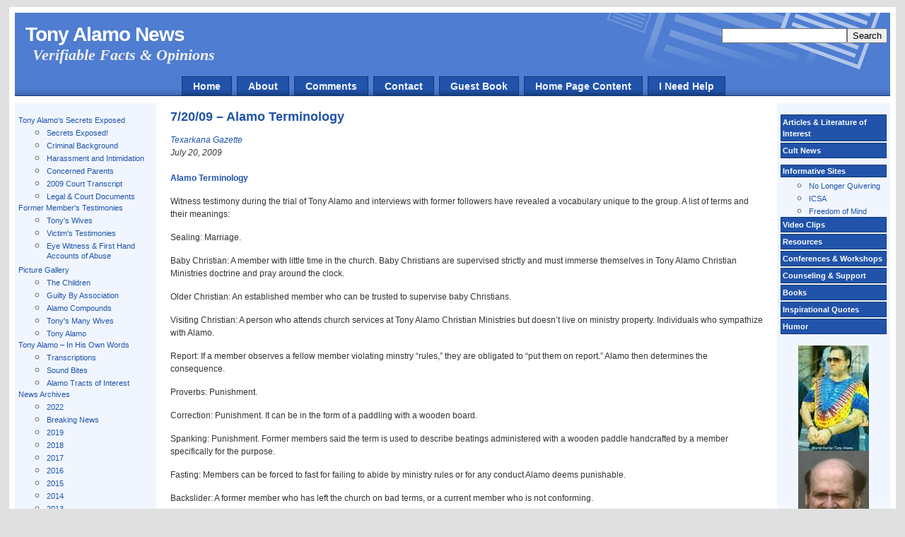

--- FILE ---
content_type: text/html; charset=UTF-8
request_url: https://www.tonyalamonews.com/1789/72009-alamo-terminology.php
body_size: 7912
content:
<!DOCTYPE html PUBLIC "-//W3C//DTD XHTML 1.0 Transitional//EN" "http://www.w3.org/TR/xhtml1/DTD/xhtml1-transitional.dtd">
<html xmlns="http://www.w3.org/1999/xhtml">
<head profile="http://gmpg.org/xfn/11">
<meta http-equiv="Content-Type" content="text/html; charset=UTF-8" />
<title>Tony Alamo News  &raquo; Blog Archive   &raquo; 7/20/09 &#8211; Alamo Terminology</title>
<link rel="stylesheet" href="https://www.tonyalamonews.com/wp-content/themes/newsportal-10/style.css" type="text/css" media="screen" />
<link rel="alternate" type="application/rss+xml" title="RSS 2.0" href="https://feeds.feedburner.com/TonyAlamoNews" />
<link rel="alternate" type="text/xml" title="RSS .92" href="https://feeds.feedburner.com/TonyAlamoNews" />
<link rel="alternate" type="application/atom+xml" title="Atom 0.3" href="https://feeds.feedburner.com/TonyAlamoNews" />
<link rel="pingback" href="https://www.tonyalamonews.com/xmlrpc.php" />
	<link rel='archives' title='April 2024' href='https://www.tonyalamonews.com/date/2024/04' />
	<link rel='archives' title='March 2024' href='https://www.tonyalamonews.com/date/2024/03' />
	<link rel='archives' title='June 2022' href='https://www.tonyalamonews.com/date/2022/06' />
	<link rel='archives' title='June 2019' href='https://www.tonyalamonews.com/date/2019/06' />
	<link rel='archives' title='February 2019' href='https://www.tonyalamonews.com/date/2019/02' />
	<link rel='archives' title='September 2018' href='https://www.tonyalamonews.com/date/2018/09' />
	<link rel='archives' title='May 2018' href='https://www.tonyalamonews.com/date/2018/05' />
	<link rel='archives' title='April 2018' href='https://www.tonyalamonews.com/date/2018/04' />
	<link rel='archives' title='March 2018' href='https://www.tonyalamonews.com/date/2018/03' />
	<link rel='archives' title='December 2017' href='https://www.tonyalamonews.com/date/2017/12' />
	<link rel='archives' title='November 2017' href='https://www.tonyalamonews.com/date/2017/11' />
	<link rel='archives' title='July 2017' href='https://www.tonyalamonews.com/date/2017/07' />
	<link rel='archives' title='May 2017' href='https://www.tonyalamonews.com/date/2017/05' />
	<link rel='archives' title='April 2017' href='https://www.tonyalamonews.com/date/2017/04' />
	<link rel='archives' title='February 2016' href='https://www.tonyalamonews.com/date/2016/02' />
	<link rel='archives' title='October 2015' href='https://www.tonyalamonews.com/date/2015/10' />
	<link rel='archives' title='July 2015' href='https://www.tonyalamonews.com/date/2015/07' />
	<link rel='archives' title='May 2015' href='https://www.tonyalamonews.com/date/2015/05' />
	<link rel='archives' title='April 2015' href='https://www.tonyalamonews.com/date/2015/04' />
	<link rel='archives' title='January 2015' href='https://www.tonyalamonews.com/date/2015/01' />
	<link rel='archives' title='December 2014' href='https://www.tonyalamonews.com/date/2014/12' />
	<link rel='archives' title='November 2014' href='https://www.tonyalamonews.com/date/2014/11' />
	<link rel='archives' title='October 2014' href='https://www.tonyalamonews.com/date/2014/10' />
	<link rel='archives' title='August 2014' href='https://www.tonyalamonews.com/date/2014/08' />
	<link rel='archives' title='June 2014' href='https://www.tonyalamonews.com/date/2014/06' />
	<link rel='archives' title='May 2014' href='https://www.tonyalamonews.com/date/2014/05' />
	<link rel='archives' title='April 2014' href='https://www.tonyalamonews.com/date/2014/04' />
	<link rel='archives' title='March 2014' href='https://www.tonyalamonews.com/date/2014/03' />
	<link rel='archives' title='February 2014' href='https://www.tonyalamonews.com/date/2014/02' />
	<link rel='archives' title='January 2014' href='https://www.tonyalamonews.com/date/2014/01' />
	<link rel='archives' title='December 2013' href='https://www.tonyalamonews.com/date/2013/12' />
	<link rel='archives' title='November 2013' href='https://www.tonyalamonews.com/date/2013/11' />
	<link rel='archives' title='October 2013' href='https://www.tonyalamonews.com/date/2013/10' />
	<link rel='archives' title='September 2013' href='https://www.tonyalamonews.com/date/2013/09' />
	<link rel='archives' title='August 2013' href='https://www.tonyalamonews.com/date/2013/08' />
	<link rel='archives' title='July 2013' href='https://www.tonyalamonews.com/date/2013/07' />
	<link rel='archives' title='June 2013' href='https://www.tonyalamonews.com/date/2013/06' />
	<link rel='archives' title='May 2013' href='https://www.tonyalamonews.com/date/2013/05' />
	<link rel='archives' title='April 2013' href='https://www.tonyalamonews.com/date/2013/04' />
	<link rel='archives' title='March 2013' href='https://www.tonyalamonews.com/date/2013/03' />
	<link rel='archives' title='February 2013' href='https://www.tonyalamonews.com/date/2013/02' />
	<link rel='archives' title='January 2013' href='https://www.tonyalamonews.com/date/2013/01' />
	<link rel='archives' title='December 2012' href='https://www.tonyalamonews.com/date/2012/12' />
	<link rel='archives' title='November 2012' href='https://www.tonyalamonews.com/date/2012/11' />
	<link rel='archives' title='October 2012' href='https://www.tonyalamonews.com/date/2012/10' />
	<link rel='archives' title='September 2012' href='https://www.tonyalamonews.com/date/2012/09' />
	<link rel='archives' title='August 2012' href='https://www.tonyalamonews.com/date/2012/08' />
	<link rel='archives' title='June 2012' href='https://www.tonyalamonews.com/date/2012/06' />
	<link rel='archives' title='April 2012' href='https://www.tonyalamonews.com/date/2012/04' />
	<link rel='archives' title='February 2012' href='https://www.tonyalamonews.com/date/2012/02' />
	<link rel='archives' title='January 2012' href='https://www.tonyalamonews.com/date/2012/01' />
	<link rel='archives' title='December 2011' href='https://www.tonyalamonews.com/date/2011/12' />
	<link rel='archives' title='November 2011' href='https://www.tonyalamonews.com/date/2011/11' />
	<link rel='archives' title='October 2011' href='https://www.tonyalamonews.com/date/2011/10' />
	<link rel='archives' title='September 2011' href='https://www.tonyalamonews.com/date/2011/09' />
	<link rel='archives' title='August 2011' href='https://www.tonyalamonews.com/date/2011/08' />
	<link rel='archives' title='June 2011' href='https://www.tonyalamonews.com/date/2011/06' />
	<link rel='archives' title='May 2011' href='https://www.tonyalamonews.com/date/2011/05' />
	<link rel='archives' title='April 2011' href='https://www.tonyalamonews.com/date/2011/04' />
	<link rel='archives' title='March 2011' href='https://www.tonyalamonews.com/date/2011/03' />
	<link rel='archives' title='February 2011' href='https://www.tonyalamonews.com/date/2011/02' />
	<link rel='archives' title='January 2011' href='https://www.tonyalamonews.com/date/2011/01' />
	<link rel='archives' title='December 2010' href='https://www.tonyalamonews.com/date/2010/12' />
	<link rel='archives' title='November 2010' href='https://www.tonyalamonews.com/date/2010/11' />
	<link rel='archives' title='October 2010' href='https://www.tonyalamonews.com/date/2010/10' />
	<link rel='archives' title='September 2010' href='https://www.tonyalamonews.com/date/2010/09' />
	<link rel='archives' title='August 2010' href='https://www.tonyalamonews.com/date/2010/08' />
	<link rel='archives' title='July 2010' href='https://www.tonyalamonews.com/date/2010/07' />
	<link rel='archives' title='June 2010' href='https://www.tonyalamonews.com/date/2010/06' />
	<link rel='archives' title='May 2010' href='https://www.tonyalamonews.com/date/2010/05' />
	<link rel='archives' title='April 2010' href='https://www.tonyalamonews.com/date/2010/04' />
	<link rel='archives' title='March 2010' href='https://www.tonyalamonews.com/date/2010/03' />
	<link rel='archives' title='February 2010' href='https://www.tonyalamonews.com/date/2010/02' />
	<link rel='archives' title='January 2010' href='https://www.tonyalamonews.com/date/2010/01' />
	<link rel='archives' title='December 2009' href='https://www.tonyalamonews.com/date/2009/12' />
	<link rel='archives' title='November 2009' href='https://www.tonyalamonews.com/date/2009/11' />
	<link rel='archives' title='October 2009' href='https://www.tonyalamonews.com/date/2009/10' />
	<link rel='archives' title='September 2009' href='https://www.tonyalamonews.com/date/2009/09' />
	<link rel='archives' title='August 2009' href='https://www.tonyalamonews.com/date/2009/08' />
	<link rel='archives' title='July 2009' href='https://www.tonyalamonews.com/date/2009/07' />
	<link rel='archives' title='June 2009' href='https://www.tonyalamonews.com/date/2009/06' />
	<link rel='archives' title='May 2009' href='https://www.tonyalamonews.com/date/2009/05' />
	<link rel='archives' title='April 2009' href='https://www.tonyalamonews.com/date/2009/04' />
	<link rel='archives' title='March 2009' href='https://www.tonyalamonews.com/date/2009/03' />
	<link rel='archives' title='February 2009' href='https://www.tonyalamonews.com/date/2009/02' />
	<link rel='archives' title='January 2009' href='https://www.tonyalamonews.com/date/2009/01' />
	<link rel='archives' title='December 2008' href='https://www.tonyalamonews.com/date/2008/12' />
	<link rel='archives' title='November 2008' href='https://www.tonyalamonews.com/date/2008/11' />
	<link rel='archives' title='October 2008' href='https://www.tonyalamonews.com/date/2008/10' />
	<link rel='archives' title='September 2008' href='https://www.tonyalamonews.com/date/2008/09' />
	<link rel='archives' title='August 2008' href='https://www.tonyalamonews.com/date/2008/08' />
	<link rel='archives' title='July 2008' href='https://www.tonyalamonews.com/date/2008/07' />
	<link rel='archives' title='June 2008' href='https://www.tonyalamonews.com/date/2008/06' />
	<link rel='archives' title='May 2008' href='https://www.tonyalamonews.com/date/2008/05' />
	<link rel='archives' title='April 2008' href='https://www.tonyalamonews.com/date/2008/04' />
	<link rel='archives' title='March 2008' href='https://www.tonyalamonews.com/date/2008/03' />
	<link rel='archives' title='February 2008' href='https://www.tonyalamonews.com/date/2008/02' />
	<link rel='archives' title='December 2007' href='https://www.tonyalamonews.com/date/2007/12' />
	<link rel='archives' title='November 2007' href='https://www.tonyalamonews.com/date/2007/11' />
	<link rel='archives' title='October 2007' href='https://www.tonyalamonews.com/date/2007/10' />
	<link rel='archives' title='September 2007' href='https://www.tonyalamonews.com/date/2007/09' />
	<link rel='archives' title='August 2007' href='https://www.tonyalamonews.com/date/2007/08' />
	<link rel='archives' title='June 2007' href='https://www.tonyalamonews.com/date/2007/06' />
	<link rel='archives' title='May 2007' href='https://www.tonyalamonews.com/date/2007/05' />
	<link rel='archives' title='April 2007' href='https://www.tonyalamonews.com/date/2007/04' />
	<link rel='archives' title='March 2007' href='https://www.tonyalamonews.com/date/2007/03' />
	<link rel='archives' title='February 2007' href='https://www.tonyalamonews.com/date/2007/02' />
	<link rel='archives' title='December 2006' href='https://www.tonyalamonews.com/date/2006/12' />
	<link rel='archives' title='November 2006' href='https://www.tonyalamonews.com/date/2006/11' />
	<link rel='archives' title='October 2006' href='https://www.tonyalamonews.com/date/2006/10' />
	<link rel='archives' title='September 2006' href='https://www.tonyalamonews.com/date/2006/09' />
	<link rel='archives' title='July 2006' href='https://www.tonyalamonews.com/date/2006/07' />
	<link rel='archives' title='June 2006' href='https://www.tonyalamonews.com/date/2006/06' />
	<link rel='archives' title='May 2006' href='https://www.tonyalamonews.com/date/2006/05' />
	<link rel='archives' title='February 2006' href='https://www.tonyalamonews.com/date/2006/02' />
<meta name='robots' content='max-image-preview:large' />
<link rel="alternate" type="application/rss+xml" title="Tony Alamo News &raquo; 7/20/09 &#8211; Alamo Terminology Comments Feed" href="https://www.tonyalamonews.com/1789/72009-alamo-terminology.php/feed" />
<link rel="alternate" title="oEmbed (JSON)" type="application/json+oembed" href="https://www.tonyalamonews.com/wp-json/oembed/1.0/embed?url=https%3A%2F%2Fwww.tonyalamonews.com%2F1789%2F72009-alamo-terminology.php" />
<link rel="alternate" title="oEmbed (XML)" type="text/xml+oembed" href="https://www.tonyalamonews.com/wp-json/oembed/1.0/embed?url=https%3A%2F%2Fwww.tonyalamonews.com%2F1789%2F72009-alamo-terminology.php&#038;format=xml" />
<style id='wp-img-auto-sizes-contain-inline-css' type='text/css'>
img:is([sizes=auto i],[sizes^="auto," i]){contain-intrinsic-size:3000px 1500px}
/*# sourceURL=wp-img-auto-sizes-contain-inline-css */
</style>
<style id='wp-emoji-styles-inline-css' type='text/css'>

	img.wp-smiley, img.emoji {
		display: inline !important;
		border: none !important;
		box-shadow: none !important;
		height: 1em !important;
		width: 1em !important;
		margin: 0 0.07em !important;
		vertical-align: -0.1em !important;
		background: none !important;
		padding: 0 !important;
	}
/*# sourceURL=wp-emoji-styles-inline-css */
</style>
<style id='wp-block-library-inline-css' type='text/css'>
:root{--wp-block-synced-color:#7a00df;--wp-block-synced-color--rgb:122,0,223;--wp-bound-block-color:var(--wp-block-synced-color);--wp-editor-canvas-background:#ddd;--wp-admin-theme-color:#007cba;--wp-admin-theme-color--rgb:0,124,186;--wp-admin-theme-color-darker-10:#006ba1;--wp-admin-theme-color-darker-10--rgb:0,107,160.5;--wp-admin-theme-color-darker-20:#005a87;--wp-admin-theme-color-darker-20--rgb:0,90,135;--wp-admin-border-width-focus:2px}@media (min-resolution:192dpi){:root{--wp-admin-border-width-focus:1.5px}}.wp-element-button{cursor:pointer}:root .has-very-light-gray-background-color{background-color:#eee}:root .has-very-dark-gray-background-color{background-color:#313131}:root .has-very-light-gray-color{color:#eee}:root .has-very-dark-gray-color{color:#313131}:root .has-vivid-green-cyan-to-vivid-cyan-blue-gradient-background{background:linear-gradient(135deg,#00d084,#0693e3)}:root .has-purple-crush-gradient-background{background:linear-gradient(135deg,#34e2e4,#4721fb 50%,#ab1dfe)}:root .has-hazy-dawn-gradient-background{background:linear-gradient(135deg,#faaca8,#dad0ec)}:root .has-subdued-olive-gradient-background{background:linear-gradient(135deg,#fafae1,#67a671)}:root .has-atomic-cream-gradient-background{background:linear-gradient(135deg,#fdd79a,#004a59)}:root .has-nightshade-gradient-background{background:linear-gradient(135deg,#330968,#31cdcf)}:root .has-midnight-gradient-background{background:linear-gradient(135deg,#020381,#2874fc)}:root{--wp--preset--font-size--normal:16px;--wp--preset--font-size--huge:42px}.has-regular-font-size{font-size:1em}.has-larger-font-size{font-size:2.625em}.has-normal-font-size{font-size:var(--wp--preset--font-size--normal)}.has-huge-font-size{font-size:var(--wp--preset--font-size--huge)}.has-text-align-center{text-align:center}.has-text-align-left{text-align:left}.has-text-align-right{text-align:right}.has-fit-text{white-space:nowrap!important}#end-resizable-editor-section{display:none}.aligncenter{clear:both}.items-justified-left{justify-content:flex-start}.items-justified-center{justify-content:center}.items-justified-right{justify-content:flex-end}.items-justified-space-between{justify-content:space-between}.screen-reader-text{border:0;clip-path:inset(50%);height:1px;margin:-1px;overflow:hidden;padding:0;position:absolute;width:1px;word-wrap:normal!important}.screen-reader-text:focus{background-color:#ddd;clip-path:none;color:#444;display:block;font-size:1em;height:auto;left:5px;line-height:normal;padding:15px 23px 14px;text-decoration:none;top:5px;width:auto;z-index:100000}html :where(.has-border-color){border-style:solid}html :where([style*=border-top-color]){border-top-style:solid}html :where([style*=border-right-color]){border-right-style:solid}html :where([style*=border-bottom-color]){border-bottom-style:solid}html :where([style*=border-left-color]){border-left-style:solid}html :where([style*=border-width]){border-style:solid}html :where([style*=border-top-width]){border-top-style:solid}html :where([style*=border-right-width]){border-right-style:solid}html :where([style*=border-bottom-width]){border-bottom-style:solid}html :where([style*=border-left-width]){border-left-style:solid}html :where(img[class*=wp-image-]){height:auto;max-width:100%}:where(figure){margin:0 0 1em}html :where(.is-position-sticky){--wp-admin--admin-bar--position-offset:var(--wp-admin--admin-bar--height,0px)}@media screen and (max-width:600px){html :where(.is-position-sticky){--wp-admin--admin-bar--position-offset:0px}}

/*# sourceURL=wp-block-library-inline-css */
</style>
<style id='classic-theme-styles-inline-css' type='text/css'>
/*! This file is auto-generated */
.wp-block-button__link{color:#fff;background-color:#32373c;border-radius:9999px;box-shadow:none;text-decoration:none;padding:calc(.667em + 2px) calc(1.333em + 2px);font-size:1.125em}.wp-block-file__button{background:#32373c;color:#fff;text-decoration:none}
/*# sourceURL=/wp-includes/css/classic-themes.min.css */
</style>
<link rel='stylesheet' id='cptch_stylesheet-css' href='https://www.tonyalamonews.com/wp-content/plugins/captcha/css/front_end_style.css?ver=4.4.5' type='text/css' media='all' />
<link rel='stylesheet' id='dashicons-css' href='https://www.tonyalamonews.com/wp-includes/css/dashicons.min.css?ver=6.9' type='text/css' media='all' />
<link rel='stylesheet' id='cptch_desktop_style-css' href='https://www.tonyalamonews.com/wp-content/plugins/captcha/css/desktop_style.css?ver=4.4.5' type='text/css' media='all' />
<link rel="https://api.w.org/" href="https://www.tonyalamonews.com/wp-json/" /><link rel="alternate" title="JSON" type="application/json" href="https://www.tonyalamonews.com/wp-json/wp/v2/posts/1789" /><link rel="EditURI" type="application/rsd+xml" title="RSD" href="https://www.tonyalamonews.com/xmlrpc.php?rsd" />
<link rel="canonical" href="https://www.tonyalamonews.com/1789/72009-alamo-terminology.php" />
<link rel='shortlink' href='https://www.tonyalamonews.com/?p=1789' />
<script src="https://www.google-analytics.com/urchin.js" type="text/javascript">
</script>
<script type="text/javascript">
_uacct = "UA-1487213-2";
urchinTracker();
</script>
</head>



<body>

<div id="page_wrapper"><a name="top"></a>
  <div id="header_wrapper">
    <div id="header">
<h1><a href="https://www.tonyalamonews.com">Tony Alamo News</a></h1>
<div style="padding-left: 10px; padding-bottom: 10px; font-size: 138%; color: #eee; font-weight: bold; font-style: italic" >Verifiable Facts &amp; Opinions</div>
			</div>
    <div id="navcontainer">
	<ul id="navlist">

<li class="page_item"><a href="https://www.tonyalamonews.com">Home</a></li>

<li class="page_item page-item-2"><a href="https://www.tonyalamonews.com/about">About</a></li>
<li class="page_item page-item-5698"><a href="https://www.tonyalamonews.com/comments">Comments</a></li>
<li class="page_item page-item-3"><a href="https://www.tonyalamonews.com/please">Contact</a></li>
<li class="page_item page-item-152"><a href="https://www.tonyalamonews.com/guest-book">Guest Book</a></li>
<li class="page_item page-item-6325"><a href="https://www.tonyalamonews.com/home-page-content">Home Page Content</a></li>
<li class="page_item page-item-208"><a href="https://www.tonyalamonews.com/i-need-help">I Need Help</a></li>

<li class="page_item" style="position:absolute;top:40px; right: 25px;"><form style="display:inline" method="get" id="searchform" action="/index.php">

<input type="text" size="20" value="" name="s" id="s" /><input type="submit" id="sidebarsubmit" value="Search" />

 </form></li>

</ul>


          </div>
  </div>

  <div id="left_side">
  
  		
		
		      <div class="block block-user">
   
 </div>
 
 
        <div class="block block-user">

<ul class="catnav">

	<li class="cat-item cat-item-51"><a href="https://www.tonyalamonews.com/category/tony-alamos-secrets-exposed">Tony Alamo&#039;s Secrets Exposed</a>
<ul class='children'>
	<li class="cat-item cat-item-70"><a href="https://www.tonyalamonews.com/category/tony-alamos-secrets-exposed/httpwww-tonyalamonews-comsecrets-exposed">Secrets Exposed!</a>
</li>
	<li class="cat-item cat-item-69"><a href="https://www.tonyalamonews.com/category/tony-alamos-secrets-exposed/criminal-background">Criminal Background</a>
</li>
	<li class="cat-item cat-item-75"><a href="https://www.tonyalamonews.com/category/tony-alamos-secrets-exposed/harassment-and-intimidation">Harassment and Intimidation</a>
</li>
	<li class="cat-item cat-item-76"><a href="https://www.tonyalamonews.com/category/tony-alamos-secrets-exposed/concerned-parents">Concerned Parents</a>
</li>
	<li class="cat-item cat-item-92"><a href="https://www.tonyalamonews.com/category/tony-alamos-secrets-exposed/2009-court-transcript">2009 Court Transcript</a>
</li>
	<li class="cat-item cat-item-7"><a href="https://www.tonyalamonews.com/category/tony-alamos-secrets-exposed/legal-court-documents">Legal &amp; Court Documents</a>
</li>
</ul>
</li>
	<li class="cat-item cat-item-6"><a href="https://www.tonyalamonews.com/category/former-members-testimonies">Former Member&#039;s Testimonies</a>
<ul class='children'>
	<li class="cat-item cat-item-60"><a href="https://www.tonyalamonews.com/category/former-members-testimonies/tonys-wives">Tony&#039;s Wives</a>
</li>
	<li class="cat-item cat-item-11"><a href="https://www.tonyalamonews.com/category/former-members-testimonies/victims-testimonies">Victim&#039;s Testimonies</a>
</li>
	<li class="cat-item cat-item-49"><a href="https://www.tonyalamonews.com/category/former-members-testimonies/eye-witness-first-hand-accounts-of-abuse">Eye Witness &amp; First Hand Accounts of Abuse</a>
</li>
</ul>
</li>
	<li class="cat-item cat-item-12"><a href="https://www.tonyalamonews.com/category/picture-gallery">Picture Gallery</a>
<ul class='children'>
	<li class="cat-item cat-item-68"><a href="https://www.tonyalamonews.com/category/picture-gallery/the-children">The Children</a>
</li>
	<li class="cat-item cat-item-73"><a href="https://www.tonyalamonews.com/category/picture-gallery/guilty-by-association">Guilty By Association</a>
</li>
	<li class="cat-item cat-item-77"><a href="https://www.tonyalamonews.com/category/picture-gallery/alamo-compounds">Alamo Compounds</a>
</li>
	<li class="cat-item cat-item-13"><a href="https://www.tonyalamonews.com/category/picture-gallery/tonys-many-wives">Tony&#039;s Many Wives</a>
</li>
	<li class="cat-item cat-item-15"><a href="https://www.tonyalamonews.com/category/picture-gallery/tony-alamo">Tony Alamo</a>
</li>
</ul>
</li>
	<li class="cat-item cat-item-19"><a href="https://www.tonyalamonews.com/category/tony-alamo-in-his-own-words">Tony Alamo &#8211; In His Own Words</a>
<ul class='children'>
	<li class="cat-item cat-item-54"><a href="https://www.tonyalamonews.com/category/tony-alamo-in-his-own-words/transcriptions">Transcriptions</a>
</li>
	<li class="cat-item cat-item-53"><a href="https://www.tonyalamonews.com/category/tony-alamo-in-his-own-words/sound-bites">Sound Bites</a>
</li>
	<li class="cat-item cat-item-52"><a href="https://www.tonyalamonews.com/category/tony-alamo-in-his-own-words/alamo-tracts-of-interest">Alamo Tracts of Interest</a>
</li>
</ul>
</li>
	<li class="cat-item cat-item-10"><a href="https://www.tonyalamonews.com/category/news-archives">News Archives</a>
<ul class='children'>
	<li class="cat-item cat-item-118"><a href="https://www.tonyalamonews.com/category/news-archives/2022">2022</a>
</li>
	<li class="cat-item cat-item-4"><a href="https://www.tonyalamonews.com/category/news-archives/breaking-news">Breaking News</a>
</li>
	<li class="cat-item cat-item-116"><a href="https://www.tonyalamonews.com/category/news-archives/2019">2019</a>
</li>
	<li class="cat-item cat-item-115"><a href="https://www.tonyalamonews.com/category/news-archives/2018">2018</a>
</li>
	<li class="cat-item cat-item-113"><a href="https://www.tonyalamonews.com/category/news-archives/2017">2017</a>
</li>
	<li class="cat-item cat-item-112"><a href="https://www.tonyalamonews.com/category/news-archives/2016">2016</a>
</li>
	<li class="cat-item cat-item-109"><a href="https://www.tonyalamonews.com/category/news-archives/2015">2015</a>
</li>
	<li class="cat-item cat-item-108"><a href="https://www.tonyalamonews.com/category/news-archives/2014">2014</a>
</li>
	<li class="cat-item cat-item-99"><a href="https://www.tonyalamonews.com/category/news-archives/2013">2013</a>
</li>
	<li class="cat-item cat-item-93"><a href="https://www.tonyalamonews.com/category/news-archives/2012">2012</a>
</li>
	<li class="cat-item cat-item-91"><a href="https://www.tonyalamonews.com/category/news-archives/2011">2011</a>
</li>
	<li class="cat-item cat-item-89"><a href="https://www.tonyalamonews.com/category/news-archives/2010">2010</a>
</li>
	<li class="cat-item cat-item-105"><a href="https://www.tonyalamonews.com/category/news-archives/2009">2009 &#8211; (Trial year)</a>
</li>
	<li class="cat-item cat-item-106"><a href="https://www.tonyalamonews.com/category/news-archives/2008">2008 &#8211; (Trial year)</a>
</li>
	<li class="cat-item cat-item-67"><a href="https://www.tonyalamonews.com/category/news-archives/2000-2007">2000-2007</a>
</li>
	<li class="cat-item cat-item-66"><a href="https://www.tonyalamonews.com/category/news-archives/1990-1999">1990-1999</a>
</li>
	<li class="cat-item cat-item-65"><a href="https://www.tonyalamonews.com/category/news-archives/1980-1989">1980-1989</a>
</li>
	<li class="cat-item cat-item-64"><a href="https://www.tonyalamonews.com/category/news-archives/1970-1979">1970-1979</a>
</li>
	<li class="cat-item cat-item-90"><a href="https://www.tonyalamonews.com/category/news-archives/videos-television">Videos &#8211; Television</a>
</li>
	<li class="cat-item cat-item-71"><a href="https://www.tonyalamonews.com/category/news-archives/polygamy-in-the-news">Polygamy In The News</a>
</li>
	<li class="cat-item cat-item-79"><a href="https://www.tonyalamonews.com/category/news-archives/news-blogs-forums">News Blogs &amp; Forums</a>
</li>
</ul>
</li>
	<li class="cat-item cat-item-20"><a href="https://www.tonyalamonews.com/category/arm-full-of-help">Arm Full Of Help</a>
</li>
	<li class="cat-item cat-item-56"><a href="https://www.tonyalamonews.com/category/tell-your-story">Tell Your Story</a>
</li>
	<li class="cat-item cat-item-59"><a href="https://www.tonyalamonews.com/category/i-need-help">I Need Help</a>
</li>
	<li class="cat-item cat-item-61"><a href="https://www.tonyalamonews.com/category/timeline">Timeline</a>
</li>
	<li class="cat-item cat-item-63"><a href="https://www.tonyalamonews.com/category/in-memory-of">In Memory Of</a>
</li>
	<li class="cat-item cat-item-83"><a href="https://www.tonyalamonews.com/category/editorials">Editorials</a>
</li>
	<li class="cat-item cat-item-107"><a href="https://www.tonyalamonews.com/category/storage">Storage</a>
</li>

</ul>

<p>&nbsp;</p>

<h3>Subscribe for Free</h3>
<ul class="catnav">
<li>
<a style="float:left" href="https://feeds.feedburner.com/TonyAlamoNews" title="Subscribe to my feed" rel="alternate" type="application/rss+xml"><img src="https://www.feedburner.com/fb/images/pub/feed-icon32x32.png" alt="" style="border:0; padding-right: 4px;"/></a><a href="https://feeds.feedburner.com/TonyAlamoNews" title="Subscribe to my feed" rel="alternate" type="application/rss+xml"></a>
<a href="https://feeds.feedburner.com/TonyAlamoNews">via Yahoo, Google or another newsreader</a><br><br></li>
<li><a style="float:left" href="https://www.feedburner.com/fb/a/emailverifySubmit?feedId=726259"><img src="/furniture/email.jpg" alt="" style="border:0; padding-right: 4px;"/></a><a href="https://www.feedburner.com/fb/a/emailverifySubmit?feedId=726259">Subscribe to Tony Alamo News by Email</a></li>
</ul>
   
 </div>
  
    
  </div>
  
  <div id="right_side">
  		
        <div class="block block-node">

<ul class="catnav">
	<li><a id="right1" href="https://www.tonyalamonews.com/category/articles-literature-of-interest/" title="View all posts filed under Articles &amp; Literature of Interest">Articles &amp; Literature of Interest</a>

</li>

	<li><a id="right2" href="https://www.tonyalamonews.com/category/cult-news/" title="View all posts filed under Cult News">Cult News</a>
</li>

<li id="linkcat-2" class="linkcat"><h2>Informative Sites</h2>
	<ul class='xoxo blogroll'>
<li><a href="http://www.patheos.com/blogs/nolongerquivering/">No Longer Quivering</a></li>
<li><a href="http://www.icsahome.com" title="02">ICSA</a></li>
<li><a href="http://www.freedomofmind.com" title="06">Freedom of Mind</a></li>

	</ul>
</li>

	<li><a id="right3" href="https://www.tonyalamonews.com/category/video-clips/" title="View all posts filed under Video Clips">Video Clips</a>
</li>

	<li><a id="right4" href="https://www.tonyalamonews.com/category/resources/" title="View all posts filed under Resources">Resources</a>
</li>
	<li><a id="right5" href="https://www.tonyalamonews.com/category/conferences-workshops/" title="View all posts filed under Conferences &amp; Workshops">Conferences &amp; Workshops</a>

</li>
	<li><a id="right6" href="https://www.tonyalamonews.com/category/counseling-support/" title="View all posts filed under Counseling &amp; Support">Counseling &amp; Support</a>
</li>
	<li><a id="right7" href="https://www.tonyalamonews.com/category/books/" title="View all posts filed under Books">Books</a>
</li>
	<li><a id="right8" href="https://www.tonyalamonews.com/category/inspirational-quotes/" title="View all posts filed under Inspirational Quotes">Inspirational Quotes</a>
</li>
	<li><a id="right9" href="https://www.tonyalamonews.com/category/humor/" title="View all posts filed under Humor">Humor</a>
</li>
</ul>

     </div>

<center>
<img src="/furniture/tony-alamo-arrested.jpg">
<img src='https://www.tonyalamonews.com/wp-content/uploads/alamo-mugshot0908.jpg' alt='alamo-arrest-mugshot0908' />
</center>


  
  </div>

  <div id="content">

  <!-- begin content --><div id="first-time">



<div class="post" id="post-1789">

<h3><a href="https://www.tonyalamonews.com/1789/72009-alamo-terminology.php" rel="bookmark" title="Permanent Link to 7/20/09 &#8211; Alamo Terminology">7/20/09 &#8211; Alamo Terminology</a></h3>


<p><em><a href="http://www.texarkanagazette.com">Texarkana Gazette</a><br />
July 20, 2009<br />
</em><br />
<strong><a href="http://www.texarkanagazette.com/news/localnews/2009/07/20/alamo-terminology-53.php">Alamo Terminology</a></p>
<p></strong></p>
<p><span id="more-1789"></span></p>
<p>Witness testimony during the trial of Tony Alamo and interviews with former followers have revealed a vocabulary unique to the group. A list of terms and their meanings:</p>
<p>Sealing: Marriage.</p>
<p>Baby Christian: A member with little time in the church. Baby Christians are supervised strictly and must immerse themselves in Tony Alamo Christian Ministries doctrine and pray around the clock.</p>
<p>Older Christian: An established member who can be trusted to supervise baby Christians.</p>
<p>Visiting Christian: A person who attends church services at Tony Alamo Christian Ministries but doesn’t live on ministry property. Individuals who sympathize with Alamo.</p>
<p>Report: If a member observes a fellow member violating minstry “rules,” they are obligated to “put them on report.” Alamo then determines the consequence.</p>
<p>Proverbs: Punishment.</p>
<p>Correction: Punishment. It can be in the form of a paddling with a wooden board.</p>
<p>Spanking: Punishment. Former members said the term is used to describe beatings administered with a wooden paddle handcrafted by a member specifically for the purpose.</p>
<p>Fasting: Members can be forced to fast for failing to abide by ministry rules or for any conduct Alamo deems punishable.</p>
<p>Backslider: A former member who has left the church on bad terms, or a current member who is not conforming.</p>
<p>Bucks: A weekly or monthly allowance members receive. One former member said she was given about $5 a week in the ’70s. A more recently departed ex-member said he would receive about $20 per week. Bucks were subject to be cut off at any time. Members whose behavior displeased Alamo could be ordered “off bucks” as punishment. Members are not permitted to save money. The church’s theology includes a pooling of resources. Members work as volunteers in jobs Alamo assigns.</p>
<p>Rider: Members are not allowed to travel alone. When driving, they must take a rider approved by Alamo and the travel must also be approved. When anywhere off ministry property, members must go “two by two.” Former members said it is because Alamo wants them to report each other.</p>
<p>Watch: A term for guard duty. Members were required to serve as lookouts in addition to their other jobs. Men and women both performed “watch duty.”</p>
<p>Tracts: Newsletters distributed by the thousands by followers. In addition to mass mailings, the literature is often slipped beneath the wiper blades of parked cars. The content includes Alamo’s teachings, some of which is highly anti-Catholic and alleges the Vatican controls the media and federal government.</p>
<p>Tracting: Distributing literature. Members often travel in groups or in pairs around communities handing out or depositing Alamo’s messages. Members are given quotas for the number of tracts they must proliferate.</p>
<p>Finance List: Requests for food, clothing, toiletries and other necessities are put on the list by members. Alamo reviews the list and approves requests he deems have merit.</p>
<p>Mini-mansion: A house on Locust Street in Texarkana shared by members of the ministry. Alamo decides who lives there and when they will move.</p>
<p>School and Mission: Alamo’s Fouke, Ark., residence. Living quarters for women, offices and Alamo’s bedroom are within.</p>
<p>House of Scorn: Also known as “the Green House.” The house is a residence for women on ministry property in Fouke. Men and women as well as boys and girls are not allowed to mingle unless they are married. One of Alamo’s alleged wives testified Alamo doesn’t want anyone to look at “his wives.”</p>

</div>

<p><script src="https://feeds.feedburner.com/~s/TonyAlamoNews?i=https://www.tonyalamonews.com/1789/72009-alamo-terminology.php" type="text/javascript" charset="utf-8"></script></p>

<p class="info">In: <a href="https://www.tonyalamonews.com/category/news-archives/2009" rel="category tag">2009 - (Trial year)</a></p>

<div style="text-align:right">| <a href="#top">Back to Top</a> |</div>

<div class="entry">
<div style="float:right;padding:10px;border:1px solid red;margin: 10px;"><center><b style="color:red;">Want to help?</b><br><br><script src="http://digg.com/tools/diggthis.js" type="text/javascript"></script><br><br><span style="font-size:115%;color:red;font-weight:bold;">Click the button!</span><br><span style="font-size:85%"><a href="#" onclick="alert('Digg.com is a site where millions of people submit and vote on articles from the web.\n\nBloggers, writers, journalists, all monitor Digg.com.\n\nThe more \'Diggs\', the more people will know about this article. Spread the word: Digg This!')">Why?</a></span></center></div>

</div>


<!-- You can start editing here. -->


    <!-- If comments are open, but there are no comments. -->
  
  


<a name="respond"></a><h3>Post A Comment</h3>
<form action="https://www.tonyalamonews.com/wp-comments-post.php" method="post" id="commentform">

<p><input type="text" name="author" id="author" class="styled" value="" size="22" tabindex="1" />
<input type="hidden" name="comment_post_ID" value="1789" />
<input type="hidden" name="redirect_to" value="/1789/72009-alamo-terminology.php" />
<label for="author"><small>Name</small></label></p>

<p><input type="text" name="email" id="email" value="" size="22" tabindex="2" />
<label for="email"><small>Mail (will not be published)</small></label></p>

<p><input type="text" name="subject" id="subject" value="" size="42" tabindex="3" />
<label for="subject"><small>Subject (not required)</small></label></p>

<!--<p><small><strong>XHTML:</strong> You can use these tags: &lt;a href=&quot;&quot; title=&quot;&quot;&gt; &lt;abbr title=&quot;&quot;&gt; &lt;acronym title=&quot;&quot;&gt; &lt;b&gt; &lt;blockquote cite=&quot;&quot;&gt; &lt;cite&gt; &lt;code&gt; &lt;del datetime=&quot;&quot;&gt; &lt;em&gt; &lt;i&gt; &lt;q cite=&quot;&quot;&gt; &lt;s&gt; &lt;strike&gt; &lt;strong&gt; </small></p>-->

<p><textarea name="comment" id="comment" cols="100%" rows="10" tabindex="4"></textarea></p>

 <p><small><strong>Please note:</strong> All comments are moderated. There is no need to resubmit your comment. Please submit a well thought out post with proper punctuation and spelling, so that it can be reviewed and posted promptly (as space allows).</small></p>
<input type='hidden' name='cntctfrm_contact_action' value='true' /><script class="cptch_to_remove">
				(function( timeout ) {
					setTimeout(
						function() {
							var notice = document.getElementById("cptch_time_limit_notice_17");
							if ( notice )
								notice.style.display = "block";
						},
						timeout
					);
				})(120000);
			</script>
			<span id="cptch_time_limit_notice_17" class="cptch_time_limit_notice cptch_to_remove">Time limit is exhausted. Please reload CAPTCHA.</span><span class="cptch_wrap cptch_math_actions">
				<label class="cptch_label" for="cptch_input_17"><span class="cptch_span">9</span>
					<span class="cptch_span">&nbsp;&minus;&nbsp;</span>
					<span class="cptch_span">7</span>
					<span class="cptch_span">&nbsp;=&nbsp;</span>
					<span class="cptch_span"><input id="cptch_input_17" class="cptch_input " type="text" autocomplete="off" name="cptch_number" value="" maxlength="2" size="2" aria-required="true" required="required" style="margin-bottom:0;display:inline;font-size: 12px;width: 40px;" /></span>
					<input type="hidden" name="cptch_result" value="bP8=" /><input type="hidden" name="cptch_time" value="1769367514" />
					<input type="hidden" name="cptch_form" value="general" />
				</label><span class="cptch_reload_button_wrap hide-if-no-js">
					<noscript>
						<style type="text/css">
							.hide-if-no-js {
								display: none !important;
							}
						</style>
					</noscript>
					<span class="cptch_reload_button dashicons dashicons-update"></span>
				</span></span><p><input name="submit" type="submit" id="submit" tabindex="5" value="Submit Comment" /></p>


</form>



<p align="center"> </p>



	  </div><!-- end content -->

	  </div>

	    <div id="footer">

      <p>Theme Ported to Wordpress by <a href="http://www.kaushalsheth.info"> Kaushal Sheth </a>. Original Design by <a href="http://www.unitedpunjab.com/">Gurpartap Singh</a> </p>
  </div>

<!-- rmh check --></div>
</body>
</html>
